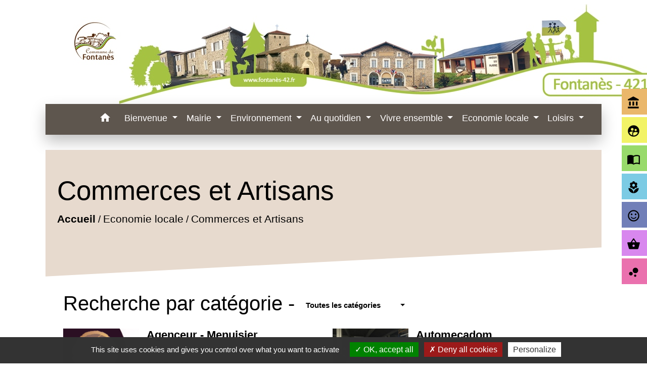

--- FILE ---
content_type: text/html; charset=UTF-8
request_url: https://fontanes-42.fr/fr/bu/955281/commerces-et-artisans-1
body_size: 16973
content:
<!DOCTYPE html>
<html lang="fr">
<head>
    <title>
            Commerces et Artisans - Commune de Fontanès
    </title>

    <script src="/lib/tarteaucitron/tarteaucitron.js"></script>
    <script>
        var tarteaucitronExpireInDay = true, tarteaucitronForceExpire = 183;

        tarteaucitron.init({
            "privacyUrl": "", /* Privacy policy url */

            "hashtag": "#tarteaucitron", /* Open the panel with this hashtag */
            "cookieName": "tarteaucitron", /* Cookie name */

            "orientation": "bottom", /* Banner position (top - bottom) */

            "showAlertSmall": false, /* Show the small banner on bottom right */
            "cookieslist": true, /* Show the cookie list */

            "showIcon": false, /* Show cookie icon to manage cookies */
            // "iconSrc": "", /* Optionnal: URL or base64 encoded image */
            "iconPosition": "BottomRight", /* Position of the icon between BottomRight, BottomLeft, TopRight and TopLeft */

            "adblocker": false, /* Show a Warning if an adblocker is detected */

            "DenyAllCta": true, /* Show the deny all button */
            "AcceptAllCta": true, /* Show the accept all button when highPrivacy on */
            "highPrivacy": true, /* HIGHLY RECOMMANDED Disable auto consent */

            "handleBrowserDNTRequest": false, /* If Do Not Track == 1, disallow all */

            "removeCredit": false, /* Remove credit link */
            "moreInfoLink": true, /* Show more info link */
            "useExternalCss": false, /* If false, the tarteaucitron.css file will be loaded */

            //"cookieDomain": ".my-multisite-domaine.fr", /* Shared cookie for subdomain website */

            "readmoreLink": "", /* Change the default readmore link pointing to tarteaucitron.io */

            "mandatory": true, /* Show a message about mandatory cookies */

            "listCookieByService": false, /* Show a message about list cookie by service */
            "tarteaucitronForceLanguage": 'fr',

        });
    </script>

        <meta name="Description" content="">
<meta name="Keywords" content="">
<meta name="viewport" content="width=device-width, initial-scale=1, shrink-to-fit=no">
<meta charset="UTF-8">
        
    







                                        <link rel="apple-touch-icon" href="//static.neopse.com/assets/img/favicon/rdc_logo.ico?v=v1">
                <link rel="icon" href="//static.neopse.com/assets/img/favicon/rdc_logo.ico?v=v1">
                        <link href="https://fonts.googleapis.com/css?family=Abril+Fatface:400,700|Material+Icons" rel="stylesheet">

            <link href='/dist/owlcarousel/css/owl.carousel.min.css' rel='stylesheet' type='text/css'>
            <link href='/dist/owlcarousel/css/owl.theme.default.min.css' rel='stylesheet' type='text/css'>
            <link href='/dist/slick/slick.css' rel='stylesheet' type='text/css'>
            <link href='/dist/slick/slick-theme.css' rel='stylesheet' type='text/css'>
            <link href='/dist/scrollbar/jquery.scrollbar.css' rel='stylesheet' type='text/css'>
            <link href='/dist/fullcalendar/fullcalendar.min.css' rel='stylesheet' type='text/css'>
            <link rel="stylesheet"
                  href="https://cdnjs.cloudflare.com/ajax/libs/bootstrap-select/1.13.2/css/bootstrap-select.min.css">
            <link rel="stylesheet"
                  href="https://cdnjs.cloudflare.com/ajax/libs/bootstrap-multiselect/0.9.13/css/bootstrap-multiselect.css"/>
            <link href="/tpl/6/css/style.css" rel="stylesheet" type='text/css'>

            <link href="/lib/splide-4.0.1/css/splide.min.css" rel="stylesheet" type="text/css"/>
            <link href="/lib/splide-4.0.1/css/splide-custom.css" rel="stylesheet" type="text/css"/>

                            <style class="notranslate" title="customCss" type="text/css"
                       rel="stylesheet">body, .title, .lead, .heading { font-family: Arial, Helvetica, sans-serif !important; }.footer.bg { background-color:  #A29486; }nav.navbar.bg { background-color:  #5E564E; }body, .c_text, .container, .carousel-caption .title, .dropdown-item.c_text, .newsletter .requirements { color: #000000; }
        .slick-prev:before, .slick-next:before { color: #000000; }
        .intern-page .en-tete{ border-left-color: #000000;}
        .bootstrap-select .dropdown-menu li a{
            color: #000000;
        }
        .bootstrap-select .dropdown-toggle::after{
            color: #000000;
        }
        .fc-button{
            color: #000000 !important;
        }nav.navbar .c_btn, .top-navbar .c_btn { color: #FFFFFF; }nav.navbar .dropdown-menu { background-color: #B0A8A0; }nav.navbar .c_text { color: #FEFCFC; }
        nav.navbar .c_text.navbar-toggler{ border-color: #FEFCFC !important; }nav.navbar .h_text:hover { color: #000000; }.breadcrumb.bg { background-color: #E7DACE; }nav.navbar .nav-link.h_text:hover:before { background-color:  #A29486; }#w_fvhaam0qk .bg { background-color: #FFFFFF !important; }#w_fvhaam0qk .bg { background-image: url(undefined); background-position: center; background-repeat: repeat; }#w_r35cudwei .bg { background-color: #E9BB0A !important; }nav.navbar .bg_btn, nav.navbar .bg_btn:hover { background-color: #C1A184 !important; }
        .searchbar input, .searchbar .btn { border-color: #C1A184!important }nav.navbar .dropdown-menu .h_text:hover { background-color: #E7DACE; }#w_r35cudwei .c_btn { color: #FFFFFF; } #w_r35cudwei .c_btn:before { background-color: #FFFFFF; }#w_r35cudwei .c_text, #w_r35cudwei .requirements { color: #000000; }#w_fvhaam0qk .c_title { color: #000000; }
        #w_fvhaam0qk .c_title:before { background-color: #000000 !important; }#w_r35cudwei .c_title { color: #000000; } #w_r35cudwei .c_title:before { background-color: #000000 !important; }#w_headline .bg_btn:before { background-color:  #B0A8A0 !important; }#w_d8i8kwtz8 .bg_btn:before { background-color: #E7DACE !important; }#w_fvhaam0qk .bg_btn:before { background-color: #F1E4D9 !important; }#w_l98qa61f4 .bg_btn:before { background-color: #A29486 !important; }#w_q6tldb0m5 .bg_btn:before { background-color: #E7DACE !important; }#w_r35cudwei .bg_btn:before { background-color: #000000 !important; }#w_xxfb4hb9k .bg_btn:before { background-color: #B0A8A0 !important; }#w_fvhaam0qk .bg_text { background-color: #B0A8A0; }
        #w_fvhaam0qk .c_text .icon i{ color: #B0A8A0; }</style>
                    
    
    <script src="/js/vendor/jquery-3.2.1.min.js"></script>
    <script>tarteaucitron.user.matomoHost = '//matomo.neopse.com/';</script>

    <!-- Matomo -->
                                                                <!-- End Matomo Code -->
</head>
<body style="position: relative; min-height: 100%; top: 0px;">

<header role="banner">
    <div class="header-wrapper">
    <div class="top-navbar bg">
    	<div class="ov"></div>

            <a href="/fr/" class="navbar-brand bloc_logo c_text">                <div class="img">
                    <picture class="logo img-fluid">
                        <source media="(max-width: 991.98px)" srcset="https://static.neopse.com/medias/p/1668/site/fe/94/67/fe9467b1d013d3346de56c0bf1cdb6794d19d503.jpg">
                        <img role="img" src="https://static.neopse.com/medias/p/1668/site/fe/94/67/fe9467b1d013d3346de56c0bf1cdb6794d19d503.jpg" alt="Logo Commune de Fontanès" loading="eager">
                    </picture>
                </div>
                            </a>



        </div>
    </div>

    <div class="navbar-container">
        <nav role="navigation" class="navbar navbar-expand-lg bg">
            <div class="ov"></div>
            <div class="container">

                <a class="navbar-brand c_text bloc_logo" href="/fr/">
                                        <div class="img">
                        <img role="img" src="https://static.neopse.com/medias/p/1668/site/4e/16/f9/4e16f94c5ac7dffedc8425fc4561392bdf643bfb.png" alt="Commune de Fontanès"
                             class="logo">
                    </div>
                                    </a>
                <button class="navbar-toggler c_text h_text" type="button" data-toggle="collapse"
                        data-target="#navbarNavDropdown"
                        aria-controls="navbarNavDropdown" aria-expanded="false" aria-label="Toggle navigation">
                    <span class="navbar-toggler-icon">
                        <i class="material-icons notranslate">menu</i>
                    </span>
                </button>
                <div class="collapse navbar-collapse" id="navbarNavDropdown">
                    <ul class="navbar-nav mx-auto">
                        <li class="nav-item dropdown">
                            <a class="nav-link c_text h_text px-3" href="/" role="button">
                                <i class="material-icons">home</i>
                            </a>
                        </li>
                                                                                    <li class="nav-item dropdown">
                                    <a class="nav-link c_text h_text dropdown-toggle" href="#" id="menuDropdown0" role="button"
                                    data-toggle="dropdown" aria-haspopup="true" aria-expanded="false">
                                        Bienvenue
                                    </a>
                                    <div class="dropdown-menu bg_text" aria-labelledby="menuDropdown0">
                                        
                                        <div class="container mega-dropdown-menu">
                                            <div class="divider">
                                                                                                                                                
                                                                                                    <a class="dropdown-item c_text h_text bg_h_text" role="menuitem"
                                                    href="/fr/rb/1064624/fontanes-dhier-a-aujourdhui">
                                                        Fontanès d&#039;hier à aujourd&#039;hui
                                                    </a>
                                                
                                                
                                                
                                                                                                                                                                                                
                                                
                                                                                                    <a class="dropdown-item c_text h_text bg_h_text" role="menuitem"
                                                    href="/fr/ap/955554/plan-acces-391">
                                                        Plan/Accès
                                                    </a>
                                                
                                                
                                                                                                                                                                                                
                                                                                                    <a class="dropdown-item c_text h_text bg_h_text" role="menuitem"
                                                    href="/fr/rb/1146680/logements-a-louer-1">
                                                        Logements à louer
                                                    </a>
                                                
                                                
                                                
                                                                                                                                                                                                
                                                
                                                                                                    <a class="dropdown-item c_text h_text bg_h_text" role="menuitem"
                                                    href="/fr/tr/955320/hebergements-touristiques-4">
                                                        Hébergements touristiques
                                                    </a>
                                                
                                                
                                                                                                                                            </div>
                                        </div>
                                    </div>
                                </li>
                                                                                                                <li class="nav-item dropdown">
                                    <a class="nav-link c_text h_text dropdown-toggle" href="#" id="menuDropdown1" role="button"
                                    data-toggle="dropdown" aria-haspopup="true" aria-expanded="false">
                                        Mairie
                                    </a>
                                    <div class="dropdown-menu bg_text" aria-labelledby="menuDropdown1">
                                        
                                        <div class="container mega-dropdown-menu">
                                            <div class="divider">
                                                                                                                                                
                                                
                                                                                                    <a class="dropdown-item c_text h_text bg_h_text" role="menuitem"
                                                    href="/fr/tb/955671/conseil-municipal-95">
                                                        Conseil Municipal
                                                    </a>
                                                
                                                
                                                                                                                                                                                                
                                                                                                    <a class="dropdown-item c_text h_text bg_h_text" role="menuitem"
                                                    href="/fr/rb/1146719/conseil-municipal-des-enfants-16">
                                                        Conseil Municipal des Enfants
                                                    </a>
                                                
                                                
                                                
                                                                                                                                                                                                
                                                
                                                                                                    <a class="dropdown-item c_text h_text bg_h_text" role="menuitem"
                                                    href="/fr/pb/955593/publications-286">
                                                        Publications
                                                    </a>
                                                
                                                
                                                                                                                                                                                                
                                                
                                                                                                    <a class="dropdown-item c_text h_text bg_h_text" role="menuitem"
                                                    href="/fr/pm/955086/marches-publics-389">
                                                        Marchés publics
                                                    </a>
                                                
                                                
                                                                                                                                                                                                
                                                                                                    <a class="dropdown-item c_text h_text bg_h_text" role="menuitem"
                                                    href="/fr/rb/783486/travaux-et-urbanisme-2">
                                                        Travaux et urbanisme
                                                    </a>
                                                
                                                
                                                
                                                                                                                                                                                                
                                                                                                    <a class="dropdown-item c_text h_text bg_h_text" role="menuitem"
                                                    href="/fr/rb/1147226/ceas">
                                                        CEAS
                                                    </a>
                                                
                                                
                                                
                                                                                                                                                                                                
                                                                                                    <a class="dropdown-item c_text h_text bg_h_text" role="menuitem"
                                                    href="/fr/rb/782264/saint-etienne-metropole">
                                                        Saint-Etienne Métropole
                                                    </a>
                                                
                                                
                                                
                                                                                                                                                                                                
                                                
                                                                                                    <a class="dropdown-item c_text h_text bg_h_text" role="menuitem"
                                                    href="/fr/pg/954969/guide-des-demarches-363">
                                                        Guide des démarches
                                                    </a>
                                                
                                                
                                                                                                                                                                                                
                                                
                                                                                                    <a class="dropdown-item c_text h_text bg_h_text" role="menuitem"
                                                    href="/fr/ct/954150/contacts-et-horaires-9">
                                                        Contacts et horaires
                                                    </a>
                                                
                                                
                                                                                                                                            </div>
                                        </div>
                                    </div>
                                </li>
                                                                                                                <li class="nav-item dropdown">
                                    <a class="nav-link c_text h_text dropdown-toggle" href="#" id="menuDropdown2" role="button"
                                    data-toggle="dropdown" aria-haspopup="true" aria-expanded="false">
                                        Environnement
                                    </a>
                                    <div class="dropdown-menu bg_text" aria-labelledby="menuDropdown2">
                                        
                                        <div class="container mega-dropdown-menu">
                                            <div class="divider">
                                                                                                                                                
                                                                                                    <a class="dropdown-item c_text h_text bg_h_text" role="menuitem"
                                                    href="/fr/rb/1146927/dechets-51">
                                                        Déchets
                                                    </a>
                                                
                                                
                                                
                                                                                                                                                                                                
                                                                                                    <a class="dropdown-item c_text h_text bg_h_text" role="menuitem"
                                                    href="/fr/rb/1146953/refuge-lpo">
                                                        Refuge LPO
                                                    </a>
                                                
                                                
                                                
                                                                                                                                                                                                
                                                                                                    <a class="dropdown-item c_text h_text bg_h_text" role="menuitem"
                                                    href="/fr/rb/1146966/eau-assainissement-11">
                                                        Eau / assainissement
                                                    </a>
                                                
                                                
                                                
                                                                                                                                                                                                
                                                                                                    <a class="dropdown-item c_text h_text bg_h_text" role="menuitem"
                                                    href="/fr/rb/1564942/zone-a-faibles-emissions-zfe">
                                                        Zone à Faibles Emissions (ZFE)
                                                    </a>
                                                
                                                
                                                
                                                                                                                                                                                                
                                                                                                    <a class="dropdown-item c_text h_text bg_h_text" role="menuitem"
                                                    href="/fr/rb/1564981/calendrier-environnement-de-lars">
                                                        Calendrier environnement de l&#039;ARS
                                                    </a>
                                                
                                                
                                                
                                                                                                                                                                                                
                                                                                                    <a class="dropdown-item c_text h_text bg_h_text" role="menuitem"
                                                    href="/fr/rb/1668240/atlas-de-la-biodiversite">
                                                        Atlas de la biodiversité
                                                    </a>
                                                
                                                
                                                
                                                                                                                                                                                                
                                                                                                    <a class="dropdown-item c_text h_text bg_h_text" role="menuitem"
                                                    href="/fr/rb/1705849/lutte-contre-lambroisie-1">
                                                        Lutte contre l&#039;ambroisie
                                                    </a>
                                                
                                                
                                                
                                                                                                                                                                                                
                                                                                                    <a class="dropdown-item c_text h_text bg_h_text" role="menuitem"
                                                    href="/fr/rb/1934246/lutter-contre-le-moustique-tigre-1">
                                                        Lutter contre le moustique tigre
                                                    </a>
                                                
                                                
                                                
                                                                                                                                                                                                
                                                                                                    <a class="dropdown-item c_text h_text bg_h_text" role="menuitem"
                                                    href="/fr/rb/1935039/les-haies-un-levier-de-la-transition-ecologique">
                                                        Les haies : un levier de la transition écologique
                                                    </a>
                                                
                                                
                                                
                                                                                                                                                                                                
                                                                                                    <a class="dropdown-item c_text h_text bg_h_text" role="menuitem"
                                                    href="/fr/rb/2097591/le-frelon-asiatique-10">
                                                        Le frelon asiatique
                                                    </a>
                                                
                                                
                                                
                                                                                                                                            </div>
                                        </div>
                                    </div>
                                </li>
                                                                                                                <li class="nav-item dropdown">
                                    <a class="nav-link c_text h_text dropdown-toggle" href="#" id="menuDropdown3" role="button"
                                    data-toggle="dropdown" aria-haspopup="true" aria-expanded="false">
                                        Au quotidien
                                    </a>
                                    <div class="dropdown-menu bg_text" aria-labelledby="menuDropdown3">
                                        
                                        <div class="container mega-dropdown-menu">
                                            <div class="divider">
                                                                                                                                                
                                                                                                    <a class="dropdown-item c_text h_text bg_h_text" role="menuitem"
                                                    href="/fr/rb/783733/petite-enfance-102">
                                                        Petite enfance
                                                    </a>
                                                
                                                
                                                
                                                                                                                                                                                                
                                                                                                    <a class="dropdown-item c_text h_text bg_h_text" role="menuitem"
                                                    href="/fr/rb/783785/ecole-et-periscolaire-6">
                                                        Ecole et périscolaire
                                                    </a>
                                                
                                                
                                                
                                                                                                                                                                                                
                                                                                                    <a class="dropdown-item c_text h_text bg_h_text" role="menuitem"
                                                    href="/fr/rb/2335504/centre-de-loisirs-30">
                                                        Centre de loisirs
                                                    </a>
                                                
                                                
                                                
                                                                                                                                                                                                
                                                                                                    <a class="dropdown-item c_text h_text bg_h_text" role="menuitem"
                                                    href="/fr/rb/1064299/jeunesse-32">
                                                        Jeunesse
                                                    </a>
                                                
                                                
                                                
                                                                                                                                                                                                
                                                                                                    <a class="dropdown-item c_text h_text bg_h_text" role="menuitem"
                                                    href="/fr/rb/783668/transports-90">
                                                        Transports
                                                    </a>
                                                
                                                
                                                
                                                                                                                                                                                                
                                                
                                                                                                    <a class="dropdown-item c_text h_text bg_h_text" role="menuitem"
                                                    href="/fr/he/955203/sante-10">
                                                        Santé
                                                    </a>
                                                
                                                
                                                                                                                                            </div>
                                        </div>
                                    </div>
                                </li>
                                                                                                                <li class="nav-item dropdown">
                                    <a class="nav-link c_text h_text dropdown-toggle" href="#" id="menuDropdown4" role="button"
                                    data-toggle="dropdown" aria-haspopup="true" aria-expanded="false">
                                        Vivre ensemble
                                    </a>
                                    <div class="dropdown-menu bg_text" aria-labelledby="menuDropdown4">
                                        
                                        <div class="container mega-dropdown-menu">
                                            <div class="divider">
                                                                                                                                                
                                                
                                                                                                    <a class="dropdown-item c_text h_text bg_h_text" role="menuitem"
                                                    href="/fr/as/955242/vie-associative-4">
                                                        Vie associative
                                                    </a>
                                                
                                                
                                                                                                                                                                                                
                                                                                                    <a class="dropdown-item c_text h_text bg_h_text" role="menuitem"
                                                    href="/fr/rb/1064312/services-18">
                                                        Services
                                                    </a>
                                                
                                                
                                                
                                                                                                                                                                                                
                                                                                                    <a class="dropdown-item c_text h_text bg_h_text" role="menuitem"
                                                    href="/fr/rb/1064364/civisme-10">
                                                        Civisme
                                                    </a>
                                                
                                                
                                                
                                                                                                                                                                                                
                                                
                                                                                                    <a class="dropdown-item c_text h_text bg_h_text" role="menuitem"
                                                    href="/fr/rr/955632/salles-a-louer-264">
                                                        Salles à louer
                                                    </a>
                                                
                                                
                                                                                                                                            </div>
                                        </div>
                                    </div>
                                </li>
                                                                                                                <li class="nav-item dropdown">
                                    <a class="nav-link c_text h_text dropdown-toggle" href="#" id="menuDropdown5" role="button"
                                    data-toggle="dropdown" aria-haspopup="true" aria-expanded="false">
                                        Economie locale
                                    </a>
                                    <div class="dropdown-menu bg_text" aria-labelledby="menuDropdown5">
                                        
                                        <div class="container mega-dropdown-menu">
                                            <div class="divider">
                                                                                                                                                
                                                
                                                                                                    <a class="dropdown-item c_text h_text bg_h_text" role="menuitem"
                                                    href="/fr/bu/955281/commerces-et-artisans-1">
                                                        Commerces et Artisans
                                                    </a>
                                                
                                                
                                                                                                                                            </div>
                                        </div>
                                    </div>
                                </li>
                                                                                                                <li class="nav-item dropdown">
                                    <a class="nav-link c_text h_text dropdown-toggle" href="#" id="menuDropdown6" role="button"
                                    data-toggle="dropdown" aria-haspopup="true" aria-expanded="false">
                                        Loisirs
                                    </a>
                                    <div class="dropdown-menu bg_text" aria-labelledby="menuDropdown6">
                                        
                                        <div class="container mega-dropdown-menu">
                                            <div class="divider">
                                                                                                                                                
                                                                                                    <a class="dropdown-item c_text h_text bg_h_text" role="menuitem"
                                                    href="/fr/rb/798046/sentiers-balises">
                                                        Sentiers balisés
                                                    </a>
                                                
                                                
                                                
                                                                                                                                                                                                
                                                                                                    <a class="dropdown-item c_text h_text bg_h_text" role="menuitem"
                                                    href="/fr/rb/1064442/bibliotheque-114">
                                                        Bibliothèque
                                                    </a>
                                                
                                                
                                                
                                                                                                                                                                                                
                                                                                                    <a class="dropdown-item c_text h_text bg_h_text" role="menuitem"
                                                    href="/fr/rb/783707/cine-monts-du-lyonnais">
                                                        Ciné  Monts du Lyonnais
                                                    </a>
                                                
                                                
                                                
                                                                                                                                                                                                
                                                                                                    <a class="dropdown-item c_text h_text bg_h_text" role="menuitem"
                                                    href="/fr/rb/783720/piscine-du-val-donzon">
                                                        Piscine du val d&#039;Onzon
                                                    </a>
                                                
                                                
                                                
                                                                                                                                            </div>
                                        </div>
                                    </div>
                                </li>
                                                                                                        
                        
                        
                    </ul>
                </div>
            </div>
        </nav>
    </div>

</header>

<main role="main">
        <div class="main intern-page">

        <header class="breadcrumb bg">
    <div class="breadcrumb-container">
        <div class="ov"></div>
        <div class="container">
            <h1 class="title dark c_title">Commerces et Artisans</h1>

                            <nav class="ariane c_text">
    <span><a href="/fr/" class="font-weight-bold">Accueil</a></span>
            / <a href="/fr/">Economie locale</a>
            / <a href="/fr/bu/955281/commerces-et-artisans-1">Commerces et Artisans</a>
    </nav>
                    </div>
    </div>
</header>
        <!-- Contenu -->
        <section class="wrapper bg_wrapper c_wrapper">
            <div class="ov bgw"></div>

            <div class="main-content">
                <div class="row">
                    <div class="col col-lg contenu">
                                                <div class="search-category-one mb-3">
                            <div>
                                <form action="">
                                    <h2 class="h4 title">Recherche par catégorie -</h2>
                                    <select id="selectCategories" name="cat" class="borderless bg_bloc text_bloc c_text selectpicker">
                                        <option value="0" class="c_text">Toutes les catégories</option>
                                                                                    <option class="c_text" value="25" >Alimentation / Commerces de bouche</option>
                                                                                    <option class="c_text" value="27" >Architecture / Aménagement d’intérieur</option>
                                                                                    <option class="c_text" value="28" >Artisanat / Métiers d’art / Antiquités</option>
                                                                                    <option class="c_text" value="31" >Beauté / Bien-être</option>
                                                                                    <option class="c_text" value="30" >Bâtiments / Travaux publics</option>
                                                                                    <option class="c_text" value="36" >Défense / Sécurité / Secours</option>
                                                                                    <option class="c_text" value="46" >Environnement / Entretien / Développement durable</option>
                                                                                    <option class="c_text" value="51" >Mécanique / Maintenance</option>
                                                                                    <option class="c_text" value="55" >Sport / Loisirs / Animation</option>
                                                                            </select>
                                </form>
                            </div>
                        </div>

                        <div class="d-flex flex-wrap justify-content-between">

                            
                                <div class="card card-list size-1-1 eLink pro_28 proList">
                                    <div class="card-button">
                                        <a href="/fr/bu/955281/392459/agenceur-menuisier" class="card-button">
                                            <img role="img" class="card-img-top img-fluid"
                                                 src="https://static.neopse.com/medias/p/1668/site/2e/50/f1/2e50f1fd8525bacba800f71c765074657c10974c.jpg?v=v1"
                                                 alt="IMG copie.jpg">
                                        </a>
                                    </div>
                                    <div class="card-body">
                                        <h2 class="card-title mb-0 h5"><a href="/fr/bu/955281/392459/agenceur-menuisier">Agenceur - Menuisier</a></h2>
                                        <p>Artisanat / Métiers d’art / Antiquités</p>
                                        <div>
                                            <div class="card-text address d-flex">
                                                <i class="material-icons notranslate small mt-1 mr-2">location_on</i>
                                                <p class="mb-1">Le Gonachon                                                <br>42140 Fontanès</p>
                                            </div>
                                        </div>
                                        <div class="mb-2">
                                            <i class="material-icons notranslate small align-middle">phone</i>
                                            <p class="card-text d-inline-block">
                                                 <a href="tel:+33618180585">+33 6 18 18 05 85</a>                                             </p>
                                        </div>
                                        <div>
                                            <p class="card-text d-inline-block">Agenceur - Menuisier</p>
                                        </div>
                                    </div>
                                </div>

                            
                                <div class="card card-list size-1-1 eLink pro_51 proList">
                                    <div class="card-button">
                                        <a href="/fr/bu/955281/161098/automecadom" class="card-button">
                                            <img role="img" class="card-img-top img-fluid"
                                                 src="https://static.neopse.com/medias/p/1668/site/04/a0/79/04a079fcd1ecfa82bb16785c4992486fac280eff.JPG?v=v1"
                                                 alt="Automecadom">
                                        </a>
                                    </div>
                                    <div class="card-body">
                                        <h2 class="card-title mb-0 h5"><a href="/fr/bu/955281/161098/automecadom">Automecadom</a></h2>
                                        <p>Mécanique / Maintenance</p>
                                        <div>
                                            <div class="card-text address d-flex">
                                                <i class="material-icons notranslate small mt-1 mr-2">location_on</i>
                                                <p class="mb-1">235, rue Fontanesium                                                <br>42140 Fontanès</p>
                                            </div>
                                        </div>
                                        <div class="mb-2">
                                            <i class="material-icons notranslate small align-middle">phone</i>
                                            <p class="card-text d-inline-block">
                                                 <a href="tel:+33477023174">+33 4 77 02 31 74</a>                                             </p>
                                        </div>
                                        <div>
                                            <p class="card-text d-inline-block">Mécanique, maintenance, entretien, réparations
Vente de véhicules</p>
                                        </div>
                                    </div>
                                </div>

                            
                                <div class="card card-list size-1-1 eLink pro_25 proList">
                                    <div class="card-button">
                                        <a href="/fr/bu/955281/161124/boulangerie-patisserie-epicerie-pizzeria-salon-de-the-le-coin-des-douceurs" class="card-button">
                                            <img role="img" class="card-img-top img-fluid"
                                                 src="https://static.neopse.com/medias/p/1668/site/96/52/8e/96528e8eca3f4d3ef23cf3ae4d1918f4b00373c5.JPG?v=v1"
                                                 alt="Le coin des douceurs-005-nano.JPG">
                                        </a>
                                    </div>
                                    <div class="card-body">
                                        <h2 class="card-title mb-0 h5"><a href="/fr/bu/955281/161124/boulangerie-patisserie-epicerie-pizzeria-salon-de-the-le-coin-des-douceurs">Boulangerie - Pâtisserie - Epicerie - Pizzeria - Salon de thé  &quot; Le coin des douceurs&quot;</a></h2>
                                        <p>Alimentation / Commerces de bouche</p>
                                        <div>
                                            <div class="card-text address d-flex">
                                                <i class="material-icons notranslate small mt-1 mr-2">location_on</i>
                                                <p class="mb-1">4 rue de l&#039;Ecole                                                <br>42140 Fontanès</p>
                                            </div>
                                        </div>
                                        <div class="mb-2">
                                            <i class="material-icons notranslate small align-middle">phone</i>
                                            <p class="card-text d-inline-block">
                                                 <a href="tel:+33477206603">+33 4 77 20 66 03</a>                                             </p>
                                        </div>
                                        <div>
                                            <p class="card-text d-inline-block">Boulangerie, pâtisserie, épicerie, produits locaux, pizzeria, salon de thé, journal et gaz</p>
                                        </div>
                                    </div>
                                </div>

                            
                                <div class="card card-list size-1-1 eLink pro_55 proList">
                                    <div class="card-button">
                                        <a href="/fr/bu/955281/242582/earl-les-cibaudes" class="card-button">
                                            <img role="img" class="card-img-top img-fluid"
                                                 src="https://static.neopse.com/medias/p/1668/site/c8/f2/00/c8f200f604f041647af4ff75d1a422de7248257a.jpg?v=v1"
                                                 alt="poney-club.jpg">
                                        </a>
                                    </div>
                                    <div class="card-body">
                                        <h2 class="card-title mb-0 h5"><a href="/fr/bu/955281/242582/earl-les-cibaudes">EARL les Cibaudes</a></h2>
                                        <p>Sport / Loisirs / Animation</p>
                                        <div>
                                            <div class="card-text address d-flex">
                                                <i class="material-icons notranslate small mt-1 mr-2">location_on</i>
                                                <p class="mb-1">Le Gréloup                                                <br>42140 Fontanès</p>
                                            </div>
                                        </div>
                                        <div class="mb-2">
                                            <i class="material-icons notranslate small align-middle">phone</i>
                                            <p class="card-text d-inline-block">
                                                 <a href="tel:+33603621407">+33 6 03 62 14 07</a>                                             </p>
                                        </div>
                                        <div>
                                            <p class="card-text d-inline-block">Poney-club</p>
                                        </div>
                                    </div>
                                </div>

                            
                                <div class="card card-list size-1-1 eLink pro_30 proList">
                                    <div class="card-button">
                                        <a href="/fr/bu/955281/515647/g-t-creation" class="card-button">
                                            <img role="img" class="card-img-top img-fluid"
                                                 src="https://static.neopse.com/medias/p/1668/site/bc/2c/74/bc2c74c41f76fc2896267feaaeb4e2e2c1601ad5.jpg?v=v1"
                                                 alt="carte de visite GT CREATION _1_-1.jpg">
                                        </a>
                                    </div>
                                    <div class="card-body">
                                        <h2 class="card-title mb-0 h5"><a href="/fr/bu/955281/515647/g-t-creation">G.T.Création</a></h2>
                                        <p>Bâtiments / Travaux publics</p>
                                        <div>
                                            <div class="card-text address d-flex">
                                                <i class="material-icons notranslate small mt-1 mr-2">location_on</i>
                                                <p class="mb-1">1 place du levant                                                <br>42140 Fontanès</p>
                                            </div>
                                        </div>
                                        <div class="mb-2">
                                            <i class="material-icons notranslate small align-middle">phone</i>
                                            <p class="card-text d-inline-block">
                                                 <a href="tel:+33787059840">+33 7 87 05 98 40</a>                                             </p>
                                        </div>
                                        <div>
                                            <p class="card-text d-inline-block">Aménagements paysagers</p>
                                        </div>
                                    </div>
                                </div>

                            
                                <div class="card card-list size-1-1 eLink pro_46 proList">
                                    <div class="card-button">
                                        <a href="/fr/bu/955281/453845/grataloup-paysage" class="card-button">
                                            <img role="img" class="card-img-top img-fluid"
                                                 src="https://static.neopse.com/medias/p/1668/site/e6/e6/fb/e6e6fbfdc74ba8d1035f2af1b329aacbcbb3b9a5.jpg?v=v1"
                                                 alt="Grataloup paysage 3-nano.jpg">
                                        </a>
                                    </div>
                                    <div class="card-body">
                                        <h2 class="card-title mb-0 h5"><a href="/fr/bu/955281/453845/grataloup-paysage">Grataloup paysage</a></h2>
                                        <p>Environnement / Entretien / Développement durable</p>
                                        <div>
                                            <div class="card-text address d-flex">
                                                <i class="material-icons notranslate small mt-1 mr-2">location_on</i>
                                                <p class="mb-1">1 rue de la Sibérie                                                <br>42140 Fontanès</p>
                                            </div>
                                        </div>
                                        <div class="mb-2">
                                            <i class="material-icons notranslate small align-middle">phone</i>
                                            <p class="card-text d-inline-block">
                                                 <a href="tel:+33662022119">+33 6 62 02 21 19</a>                                             </p>
                                        </div>
                                        <div>
                                            <p class="card-text d-inline-block">Paysagiste</p>
                                        </div>
                                    </div>
                                </div>

                            
                                <div class="card card-list size-1-1 eLink pro_31 proList">
                                    <div class="card-button">
                                        <a href="/fr/bu/955281/161163/instant-nature" class="card-button">
                                            <img role="img" class="card-img-top img-fluid"
                                                 src="https://static.neopse.com/medias/p/1668/site/5e/b0/74/5eb0744df5891b06a1d36946b4e51d63cbf92fe1.JPG?v=v1"
                                                 alt="Salon de coiffure-002-nano.JPG">
                                        </a>
                                    </div>
                                    <div class="card-body">
                                        <h2 class="card-title mb-0 h5"><a href="/fr/bu/955281/161163/instant-nature">Instant Nature</a></h2>
                                        <p>Beauté / Bien-être</p>
                                        <div>
                                            <div class="card-text address d-flex">
                                                <i class="material-icons notranslate small mt-1 mr-2">location_on</i>
                                                <p class="mb-1">11 rue de la Sibérie                                                <br>42140 Fontanès</p>
                                            </div>
                                        </div>
                                        <div class="mb-2">
                                            <i class="material-icons notranslate small align-middle">phone</i>
                                            <p class="card-text d-inline-block">
                                                 <a href="tel:+33477204122">+33 4 77 20 41 22</a>                                             </p>
                                        </div>
                                        <div>
                                            <p class="card-text d-inline-block">Coiffure et boutique</p>
                                        </div>
                                    </div>
                                </div>

                            
                                <div class="card card-list size-1-1 eLink pro_27 proList">
                                    <div class="card-button">
                                        <a href="/fr/bu/955281/161176/lentrelacs-architectes" class="card-button">
                                            <img role="img" class="card-img-top img-fluid"
                                                 src="https://static.neopse.com/medias/p/1668/site/2f/3e/9d/2f3e9d4f870f82c1cb47ceaa1834c0b3bafb7e3e.jpg?v=v1"
                                                 alt="l_entrelacs.jpg">
                                        </a>
                                    </div>
                                    <div class="card-body">
                                        <h2 class="card-title mb-0 h5"><a href="/fr/bu/955281/161176/lentrelacs-architectes">L&#039;Entrelacs Architectes</a></h2>
                                        <p>Architecture / Aménagement d’intérieur</p>
                                        <div>
                                            <div class="card-text address d-flex">
                                                <i class="material-icons notranslate small mt-1 mr-2">location_on</i>
                                                <p class="mb-1">2 place de la Mairie                                                <br>42140 Fontanès</p>
                                            </div>
                                        </div>
                                        <div class="mb-2">
                                            <i class="material-icons notranslate small align-middle">phone</i>
                                            <p class="card-text d-inline-block">
                                                 <a href="tel:+33477345971">+33 4 77 34 59 71</a>                                             </p>
                                        </div>
                                        <div>
                                            <p class="card-text d-inline-block">cabinet d’architecte</p>
                                        </div>
                                    </div>
                                </div>

                            
                                <div class="card card-list size-1-1 eLink pro_25 proList">
                                    <div class="card-button">
                                        <a href="/fr/bu/955281/161241/le-gaec-des-quatre-vents-charcuterie-fermiere" class="card-button">
                                            <img role="img" class="card-img-top img-fluid"
                                                 src="https://static.neopse.com/medias/p/1668/site/44/4f/c1/444fc1f7cb29eee49884f4b4e734fc808b0f8ff2.png?v=v1"
                                                 alt="4 vents.png">
                                        </a>
                                    </div>
                                    <div class="card-body">
                                        <h2 class="card-title mb-0 h5"><a href="/fr/bu/955281/161241/le-gaec-des-quatre-vents-charcuterie-fermiere">Le GAEC des quatre vents : charcuterie fermière</a></h2>
                                        <p>Alimentation / Commerces de bouche</p>
                                        <div>
                                            <div class="card-text address d-flex">
                                                <i class="material-icons notranslate small mt-1 mr-2">location_on</i>
                                                <p class="mb-1">Prajalas                                                <br>42140 Fontanès</p>
                                            </div>
                                        </div>
                                        <div class="mb-2">
                                            <i class="material-icons notranslate small align-middle">phone</i>
                                            <p class="card-text d-inline-block">
                                                 <a href="tel:+33477207413">+33 4 77 20 74 13</a>                                             </p>
                                        </div>
                                        <div>
                                            <p class="card-text d-inline-block">Charcuterie fermière, vente de porc et de veau</p>
                                        </div>
                                    </div>
                                </div>

                            
                                <div class="card card-list size-1-1 eLink pro_30 proList">
                                    <div class="card-button">
                                        <a href="/fr/bu/955281/515673/msa-carrelage" class="card-button">
                                            <img role="img" class="card-img-top img-fluid"
                                                 src="https://static.neopse.com/medias/p/1668/site/06/cc/dc/06ccdc5cecb90638fa461f3edc2024496984c53d.jpg?v=v1"
                                                 alt="Carte MSA Carrelage copie.jpg">
                                        </a>
                                    </div>
                                    <div class="card-body">
                                        <h2 class="card-title mb-0 h5"><a href="/fr/bu/955281/515673/msa-carrelage">MSA Carrelage</a></h2>
                                        <p>Bâtiments / Travaux publics</p>
                                        <div>
                                            <div class="card-text address d-flex">
                                                <i class="material-icons notranslate small mt-1 mr-2">location_on</i>
                                                <p class="mb-1">5 place du levant                                                <br>42140 Fontanès</p>
                                            </div>
                                        </div>
                                        <div class="mb-2">
                                            <i class="material-icons notranslate small align-middle">phone</i>
                                            <p class="card-text d-inline-block">
                                                 <a href="tel:+33634798884">+33 6 34 79 88 84</a>                                             </p>
                                        </div>
                                        <div>
                                            <p class="card-text d-inline-block">Carreleur</p>
                                        </div>
                                    </div>
                                </div>

                            
                        </div>
                                                    <div class="pagination float-none justify-content-center mt-2">
                                                                                                    <a class="active item current"
                                       href="                                            /fr/bu/955281/commerces-et-artisans-1/1
                                            ">                                            <strong>1</strong></a>
                                                                    <a class=" item current"
                                       href="                                            /fr/bu/955281/commerces-et-artisans-1/2
                                            ">-2</a>
                                                                                            </div>
                                                                    </div>                                                                                                
                    
                </div>
            </div>
        </section>

    </div>

</main>

            <div id="previewModalImage" class="modal">

                <!-- The Close Button -->
                <span id="closePreviewImage" class="close">&times;</span>

                <!-- Navigation Buttons -->
                <a id="prevImage" class="modal-nav prev" href="javascript:void(0)">&#10094;</a>
                <a id="nextImage" class="modal-nav next" href="javascript:void(0)">&#10095;</a>

                <!-- Image Counter -->
                <div id="imageCounter" class="image-counter"></div>

                <!-- Modal Content (The Image) -->
                <div id="containerPreviewImage"><img role="img" class="modal-content" alt=""></div>

                <!-- Modal Caption (Image Text) -->
                <div id="captionPreviewImage"></div>
            </div>
        
                    <script>
                (function() {
                    // Get the modal elements
                    const modal = document.getElementById('previewModalImage');
                    const modalImg = modal.querySelector('img');
                    const captionText = document.getElementById('captionPreviewImage');
                    const closePreviewImage = document.getElementById('closePreviewImage');
                    const prevBtn = document.getElementById('prevImage');
                    const nextBtn = document.getElementById('nextImage');
                    const imageCounter = document.getElementById('imageCounter');
                    
                    let currentImages = [];
                    let currentIndex = 0;

                    // Helper function to check if element is visible
                    function isVisible(element) {
                        return element && element.offsetParent !== null;
                    }

                    // Helper function to toggle element visibility
                    function toggleElement(element, show) {
                        if (element) {
                            element.style.display = show ? 'block' : 'none';
                        }
                    }

                    // Function to update the modal with a specific image
                    function updateModal(index) {
                        if (currentImages.length === 0) return;
                        
                        currentIndex = index;
                        const img = currentImages[currentIndex];
                        modalImg.setAttribute('src', img.src);
                        modalImg.setAttribute('alt', img.alt || '');
                        captionText.innerHTML = img.alt || '';
                        
                        // Update counter
                        imageCounter.textContent = (currentIndex + 1) + ' / ' + currentImages.length;
                        
                        // Show/hide navigation buttons
                        const showNav = currentImages.length > 1;
                        toggleElement(prevBtn, showNav);
                        toggleElement(nextBtn, showNav);
                        toggleElement(imageCounter, showNav);
                    }

                    // Function to show next image
                    function showNext() {
                        if (currentImages.length === 0) return;
                        currentIndex = (currentIndex + 1) % currentImages.length;
                        updateModal(currentIndex);
                    }

                    // Function to show previous image
                    function showPrev() {
                        if (currentImages.length === 0) return;
                        currentIndex = (currentIndex - 1 + currentImages.length) % currentImages.length;
                        updateModal(currentIndex);
                    }

                    // Helper function to find closest ancestor with class
                    function closest(element, selector) {
                        if (!element) return null;
                        
                        // For class selector (e.g., '.splide__slide')
                        if (selector.startsWith('.')) {
                            const className = selector.slice(1);
                            let current = element;
                            while (current && current !== document) {
                                if (current.classList && current.classList.contains(className)) {
                                    return current;
                                }
                                current = current.parentElement;
                            }
                        }
                        return null;
                    }

                    // When clicking on an image
                    document.addEventListener('click', function(e) {
                        const target = e.target;
                        // Check if clicked element is an image with class .img or .main-img inside .splide
                        if (target.tagName === 'IMG' && 
                            (target.classList.contains('img') || target.classList.contains('main-img')) &&
                            closest(target, '.splide')) {
                            
                            // Find the clicked image's parent slide
                            const clickedSlide = closest(target, '.splide__slide');
                            if (!clickedSlide) return;
                            
                            // Find the list that contains this slide
                            const splideList = closest(clickedSlide, '.splide__list');
                            if (!splideList) return;
                            
                            // Get all slides from this specific list
                            const allSlides = splideList.querySelectorAll('.splide__slide');
                            
                            // Get all images from these slides only, deduplicating by src
                            // (Splide duplicates slides in loop mode, so we need to filter duplicates)
                            currentImages = [];
                            const seenSrcs = new Set();
                            const clickedSrc = target.src;
                            
                            allSlides.forEach(function(slide) {
                                const slideImg = slide.querySelector('.img, .main-img');
                                if (slideImg) {
                                    const imgSrc = slideImg.src;
                                    // Only add if we haven't seen this src before
                                    if (!seenSrcs.has(imgSrc)) {
                                        seenSrcs.add(imgSrc);
                                        currentImages.push(slideImg);
                                    }
                                }
                            });
                            
                            // Find the index of the clicked image by src (to handle duplicates)
                            currentIndex = currentImages.findIndex(function(img) {
                                return img.src === clickedSrc;
                            });
                            
                            if (currentIndex === -1) {
                                currentIndex = 0; // Fallback to first image
                            }
                            
                            // Update and show modal
                            updateModal(currentIndex);
                            modal.style.display = 'block';
                        }
                    });

                    // Navigation button handlers
                    if (nextBtn) {
                        nextBtn.addEventListener('click', function (e) {
                            e.preventDefault();
                            e.stopPropagation();
                            showNext();
                        });
                    }

                    if (prevBtn) {
                        prevBtn.addEventListener('click', function (e) {
                            e.preventDefault();
                            e.stopPropagation();
                            showPrev();
                        });
                    }

                    // Keyboard navigation
                    document.addEventListener('keydown', function (e) {
                        // Check if modal is visible by checking display style
                        const isModalVisible = modal.style.display !== 'none' && 
                                             (modal.style.display === 'block' || 
                                              window.getComputedStyle(modal).display !== 'none');
                        
                        if (isModalVisible) {
                            if (e.key === 'ArrowRight' || e.keyCode === 39) {
                                e.preventDefault();
                                showNext();
                            } else if (e.key === 'ArrowLeft' || e.keyCode === 37) {
                                e.preventDefault();
                                showPrev();
                            } else if (e.key === 'Escape' || e.keyCode === 27) {
                                e.preventDefault();
                                e.stopPropagation();
                                modal.style.display = 'none';
                            }
                        }
                    });

                    // When the user clicks on <span> (x), close the modal
                    if (closePreviewImage) {
                        closePreviewImage.addEventListener('click', function () {
                            modal.style.display = 'none';
                        });
                    }

                    // Close modal when clicking outside the image
                    modal.addEventListener('click', function (e) {
                        if (e.target === modal) {
                            modal.style.display = 'none';
                        }
                    });
                })();
            </script>
        

    

    <div id="w_oneclick">
        <div class="oneclick-fixed">
            <a href="/fr/ct/954150/contacts-et-horaires-9"  class="oneclick c_text">
            <div class="oneclick-title bg_text c_text"  style="background-color: #EAB76B!important;" >
                <p class="mb-0 h5">Contacts et horaires</p>
            </div>
            <div class="oneclick-icon bg_text c_text"  style="background-color: #EAB76B!important;" >
                            <i class="material-icons notranslate">account_balance</i>
                        </div>
        </a>
            <a href="https://portail.berger-levrault.fr/MairieFontanes42140/accueil"  target="_blank"  class="oneclick c_text">
            <div class="oneclick-title bg_text c_text"  style="background-color: #F2F366!important;" >
                <p class="mb-0 h5">Portail enfance</p>
            </div>
            <div class="oneclick-icon bg_text c_text"  style="background-color: #F2F366!important;" >
                            <i class="material-icons notranslate">supervised_user_circle</i>
                        </div>
        </a>
            <a href="/fr/rb/1064442/bibliotheque-114"  class="oneclick c_text">
            <div class="oneclick-title bg_text c_text"  style="background-color: #98DA6B!important;" >
                <p class="mb-0 h5">Bibliothèque</p>
            </div>
            <div class="oneclick-icon bg_text c_text"  style="background-color: #98DA6B!important;" >
                            <i class="material-icons notranslate">import_contacts</i>
                        </div>
        </a>
            <a href="/fr/rb/1146927/dechets-51"  class="oneclick c_text">
            <div class="oneclick-title bg_text c_text"  style="background-color: #7CCBE4!important;" >
                <p class="mb-0 h5">Déchets</p>
            </div>
            <div class="oneclick-icon bg_text c_text"  style="background-color: #7CCBE4!important;" >
                            <i class="material-icons notranslate">local_florist</i>
                        </div>
        </a>
            <a href="/fr/rb/1064312/services-18"  class="oneclick c_text">
            <div class="oneclick-title bg_text c_text"  style="background-color: #717FB8!important;" >
                <p class="mb-0 h5">Services</p>
            </div>
            <div class="oneclick-icon bg_text c_text"  style="background-color: #717FB8!important;" >
                            <i class="material-icons notranslate">sentiment_satisfied_alt</i>
                        </div>
        </a>
            <a href="/fr/bu/955281/commerces-et-artisans-1"  class="oneclick c_text">
            <div class="oneclick-title bg_text c_text"  style="background-color: #D887EE!important;" >
                <p class="mb-0 h5">Commerces</p>
            </div>
            <div class="oneclick-icon bg_text c_text"  style="background-color: #D887EE!important;" >
                            <i class="material-icons notranslate">shopping_basket</i>
                        </div>
        </a>
            <a href="/fr/rr/955632/salles-a-louer-264"  class="oneclick c_text">
            <div class="oneclick-title bg_text c_text"  style="background-color: #EA71AE!important;" >
                <p class="mb-0 h5">Salles à louer</p>
            </div>
            <div class="oneclick-icon bg_text c_text"  style="background-color: #EA71AE!important;" >
                            <i class="material-icons notranslate">bubble_chart</i>
                        </div>
        </a>
    </div>
    </div>


<!-- Footer -->
<footer role="contentinfo" class="footer bg footer1">
    <div class="ov"></div>
            <div class="container d-flex flex-wrap justify-content-between">
        <div class="footer-container">
            <h2 class="title light c_title d_title btn-line"><a
        class="c_title" href="/fr/ct/954150/contacts-et-horaires-9">Contacts et horaires</a></h2>
<div class="footer-box">
    <div class="contact c_text">
        <p class="font-weight-bold mb-0">Commune de Fontanès</p>
        <p class="mb-0">1 place de la Mairie</p>
        <p class="mb-0">42140 Fontanès - FRANCE</p>
         <p class="mb-0"><a class="c_text" href="tel:+33477208708">+33 4 77 20 87 08</a>
            </p>
                    <p class="mb-0"><a href="#" class="c_text footer-btn btn c_btn bg_btn mb-3 d-inline-block" data-toggle="modal" data-target="#contactFormContactFooter">Contact par formulaire</a>
            </p>
        
                    <div class="mt-4">
                <p style="margin:0;"><strong></strong></p>
                <p>&nbsp;
<p>&nbsp;</p></p>
            </div>
        
    </div>
</div>



            

            <div class="btn-espace-reserve">
    </div>



        </div>
        <div class="footer-container">
            <h2><a href="/fr/lk/954345/liens-704"
           class="title btn-line light d-inline-block c_title d_title">Liens</a></h2>
    
    <div class="footer-box">
        <p class="c_text">
                            <a href="https://www.payfip.gouv.fr/tpa/accueilportail.web" target="_blank">Règlements via payfip</a>
                            <a href="http://cinemontsdulyonnais.fr/" target="_blank">Cinéma itinérant</a>
                            <a href="https://www.saint-etienne-metropole.fr/" target="_blank">Saint-Etienne Métropole</a>
                            <a href="http://www.mairie-sorbiers.fr/-La-piscine-du-Val-d-Onzon,115-.html" target="_blank">Piscine du Val d&#039;Onzon</a>
                            <a href="https://www.reseau-stas.fr/" target="_blank">STAS</a>
                    </p>
    </div>
</div>

        
    </div>
    <div class="container d-flex flex-wrap position-relative c_text">
        <p class="mr-2 c_text"><a class="c_text" href="/fr/li/954189/mentions-legales-745">Mentions légales</a></p>-
        <p class="ml-2 mr-2 c_text"><a class="c_text" href="/fr/954189/politique-confidentialite">Politique de confidentialité</a></p>-
        <p class="ml-2 mr-2 c_text"><a href="/fr/accessibilite">Accessibilité</a></p>-
        
        <p class="ml-2 mr-2 c_text"><a class="c_text" href="/fr/sm/43360/plan-du-site-1" >Plan du site</a></p>-
        <p class="ml-2 mr-2 c_text"><a class="c_text" href="#tarteaucitron">Gestion des cookies</a></p>
            </div>
</footer>

<div class="modal fade" id="contactFormContactFooter" tabindex="-1" role="dialog" aria-labelledby="modalFooter-label" aria-hidden="true"
     style="color:initial;-webkit-transform: translateZ(0);transform: translateZ(0);">
    <div class="modal-dialog" role="document">
        <div class="modal-content">
            <button type="button" class="close" data-dismiss="modal" aria-label="Close">
                <span aria-hidden="true">&times;</span>
            </button>

            <div class="modal-header bg_bloc">
                <h5 id="modalFooter-label" class="modal-title font-weight-bold dark text_bloc">Accueil mairie</h5>
            </div>
            <form id="contactFormFooter" action="/formMdContact" method="post"
                  novalidate enctype="multipart/form-data">
                <div class="modal-body pb-0">

                                            <div class="form-group">
    <div><label for="1_input">Votre nom</label><span>*</span></div>
    <input type="text" name="1_input" class="form-control" id="1_input"
           aria-describedby="1_inputHelp">
        <span class="form-error requirements" id="1_input-error" role="alert">Ce champ est obligatoire</span>
</div>                                            <div class="form-group">
    <div><label for="2_email">Votre adresse mail</label><span>*</span></div>
    <input type="email" name="2_email" class="form-control" id="2_email"
           aria-describedby="Votre adresse mail">
        <span class="form-error requirements" id="2_email-error" role="alert">Ce champ est obligatoire</span>
</div>                                            <div class="form-group">
    <div><label for="3_textarea">Votre message</label><span>*</span>
    </div>
    <textarea name="3_textarea" class="form-control pl-0" id="3_textarea" rows="3"></textarea>
        <span class="form-error requirements" id="3_textarea-error" role="alert">Ce champ est obligatoire</span>
</div>                                            <div class="field-wrapper">
    <div><label for="4_email" class="font-weight-bold mr-1">Pièces jointes (facultatif)</label><span></span></div>
    <div class="d-flex align-items-center">
        <div class="form-group col-10 col-md-10 mb-0">
            <div class="upload-btn-wrapper">
                <button class="btn-file">JPG/PNG/PDF - 5Mo max.</button>
                <input type="file" name="4_file" accept="application/pdf,image/jpeg,image/png">
            </div>
        </div>
            </div>

    <div>
        <ul class="listFiles">

        </ul>
    </div>
    <span class="form-error requirements" id="4_file-error" role="alert">Ce champ est obligatoire</span>
</div>                    
                    <div class="form-group">
    <div class="h-recaptcha m-auto d-inline-block"></div>
    <div class="form-error requirements" id="h-captcha-response-error" role="alert">Ce champ est obligatoire
    </div>
</div>                </div>
                <div class="modal-footer">
                    <button id="formContactForm" type="submit" class="btn bg_btn c_btn formContactForm">ENVOYER</button>
                </div>
                <div class="m-3">
                    Les informations recueillies &agrave; partir de ce formulaire sont n&eacute;cessaires &agrave; la gestion de votre demande par notre Structure qui est responsable du traitement de vos donn&eacute;es personnelles collect&eacute;es.<br />
Vos donn<span style="color:null"><span style="background-color:null">&eacute;es personnelles re&ccedil;ues sont conserv&eacute;es par notre Structure pendant toute la dur&eacute;e n&eacute;cessaire au traitement de votre demande ou bien pour une dur&eacute;e de [&hellip;&hellip;.] mois maximum &agrave; compter du dernier contact. Dans la limite de leurs attributions respectives, sont destinataires de tout ou partie des donn&eacute;es les services et repr&eacute;sentants de notre Structure en charge des r&eacute;ponses aux demandes &eacute;mises via ce formulaire. Aucun transfert de vos donn&eacute;es hors de l&#39;Union europ&eacute;enne n&#39;est r&eacute;alis&eacute;. </span><br />
<span style="background-color:null">Vous pouvez &agrave; tout moment demander l&rsquo;acc&egrave;s, la rectification, l&rsquo;effacement, la portabilit&eacute; ou la limitation de vos donn&eacute;es, ou bien vous opposer &agrave; leur traitement, en contactant le D&eacute;l&eacute;gu&eacute; &agrave; la Protection des Donn&eacute;es de notre structure : </span><br />
<span style="background-color:null">- Par voie &eacute;lectronique &agrave; l&rsquo;adresse : [&hellip;&hellip;.] ; </span><br />
<span style="background-color:null">- Par voie postale &agrave; l&rsquo;attention du D&eacute;l&eacute;gu&eacute; &agrave; la Protection des Donn&eacute;es et &agrave; l&rsquo;adresse suivante : [&hellip;&hellip;.]. </span><br />
<span style="background-color:null">Si vous estimez, apr&egrave;s nous avoir contact&eacute;s, que vos droits sur vos donn&eacute;es personnelles ne sont pas respect&eacute;s, vous pou</span></span>vez adresser une r&eacute;clamation &agrave; la CNIL.
                </div>
            </form>

            <div id="messageSendedFormContactFooter" class="form-message-sent" style="display: none">
                <p role="status">Le message a bien été envoyé à son destinataire. Merci.</p>
            </div>
        </div>
    </div>
</div>
<div class="footer-bottom" style="position: relative;">
    <div class="container">
        <p>

            <a href="https://reseaudescommunes.fr/?utm_source=rdcclients&utm_medium=footerlink" target="_blank">
                <img role="img" src="/images/rdc-logo-footer-2.png" alt="logo Réseau des Communes" class="img-fluid">
                Site créé en partenariat avec Réseau des Communes
            </a>
        </p>
    </div>
</div>


       <script src="/js/vendor/popper.min.js"></script>
    <script src="/js/vendor/bootstrap.min.js"></script>

    <!-- Carousel -->
    <script src='/dist/owlcarousel/js/owl.carousel.min.js'></script>

    <script src='/dist/slick/slick.js'></script>
    <script src='/dist/scrollbar/jquery.scrollbar.min.js'></script>

    <script src="/lib/splide-4.0.1/js/splide.min.js"></script>
    <script src="/lib/splide-4.0.1/extensions/autoscroll/js/splide-extension-auto-scroll.min.js"></script>

        <script src="https://cdnjs.cloudflare.com/ajax/libs/bootstrap-select/1.13.2/js/bootstrap-select.min.js"></script>

        <script src='/dist/pagination.min.js'></script>

    <script src="/js/shared.js?v1"></script>
    <script src="/tpl/6/js/main.js"></script>
    <script src="/lib/chartjs/Chart.js"></script>
    <script src="https://cdnjs.cloudflare.com/ajax/libs/bootstrap-multiselect/0.9.13/js/bootstrap-multiselect.js"></script>
    
            

    
        
        
    
                    
        <script type="text/javascript">

        tarteaucitron.user.matomoId = 6;
        (tarteaucitron.job = tarteaucitron.job || []).push('matomohightrack');


        (tarteaucitron.job = tarteaucitron.job || []).push('youtube');
        (tarteaucitron.job = tarteaucitron.job || []).push('dailymotion');
        (tarteaucitron.job = tarteaucitron.job || []).push('vimeo');
        (tarteaucitron.job = tarteaucitron.job || []).push('othervideo');

            </script>

    <script>
        $('#selectCategories').on('change', function () {

            var selectedOption = $(this).val();


            var url = "/fr/bu/955281/commerces-et-artisans-1/1/category_id";
            url = url.replace("category_id", selectedOption);

            if ($(this).val() === '0') {
                url = "/fr/bu/955281/commerces-et-artisans-1";

            }

            location.replace(url);

        });
    </script>

    <script type="text/javascript">
            </script>

<script>
    (function (i, s, o, g, r, a, m) {
        i['InstanaEumObject'] = r;
        i[r] = i[r] || function () {
            (i[r].q = i[r].q || []).push(arguments)
        }, i[r].l = 1 * new Date();
        a = s.createElement(o),
            m = s.getElementsByTagName(o)[0];
        a.async = 1;
        a.src = g;
        m.parentNode.insertBefore(a, m)
    })(window, document, 'script', '//eum.instana.io/eum.min.js', 'ineum');
    ineum('reportingUrl', 'https://eum-eu-west-1.instana.io');
    ineum('apiKey', '9yG9cnlKTcS4le-zMVtBJA');

    // set the name of a page on which this load/errors/calls happened
    ineum('page', 'front-site');
</script>

<script src="https://js.hcaptcha.com/1/api.js?hl=fr&onload=CaptchaCallback&render=explicit" async defer></script>

<script type="text/javascript">
    var CaptchaCallback = function () {
        $('.h-recaptcha').each(function (index, el) {
            hcaptcha.render(el, {'sitekey': 'f5095cfb-139b-47da-88e2-f0d2e7485392'});
        });
    };
</script>

<script>
    $(document).ready(function () {

        $('.selectpicker').selectpicker({
            dropupAuto: false
        });

        var input = $('input[type=file]');

        input.on('change', function () {
            var list = $(this).parent().parent().parent().parent().find($('.listFiles'));
            list.empty();

            for (var x = 0; x < this.files.length; x++) {
                var newFile = '<li>Fichier joint :  ' + this.files[x].name + ' (' + humanFileSize(this.files[x].size) + ')</li>';
//                    li.innerHTML = 'File ' + (x + 1) + ':  ' + input.files[x].name;
                list.append(newFile);
            }
        });

        $('.form-error').hide();
        $('#contactFormFooter').submit(function (e) {
            let form = $(this);

            $.ajax({
                type: "POST",
                url: form.attr('action'),
                data: new FormData(form[0]),
                contentType: false,
                processData: false,
                beforeSend: function () {
                    form.find('.form-error').hide();
                    $('.formContactForm').attr('disabled', true);
                },
                success: function (response) {
                    hcaptcha.reset();

                    if (response.status === 'KO') {
                        let errors = response.errors;
                        for (let index in errors) {
                            if (errors.hasOwnProperty(index)) {
                                let attr = errors[index];
                                let error = attr[Object.keys(attr)[0]];
                                form.find('#' + index + '-error').text(error).show();
                            }
                        }
                    } else {

                        $('#contactFormFooter').css('display', 'none');
                        $('#messageSendedFormContactFooter').css('display', '');
                        form[0].reset();
                    }
                },
                complete: function () {

                    $('.formContactForm').removeAttr('disabled');
                }
            });

            return false;
        });

        $('#contactFormContactFooter').on('hidden.bs.modal', function () {
            $('#contactFormFooter')[0].reset();

            $('#contactFormFooter').css('display', '');

            $('#messageSendedFormContactFooter').css('display', 'none');

            $('.form-error').hide();

            $('.listFiles').empty();

            hcaptcha.reset();
        });


    });

    function humanFileSize(size) {
        var i = Math.floor(Math.log(size) / Math.log(1024));
        return (size / Math.pow(1024, i)).toFixed(1) * 1 + ' ' + ['B', 'kB', 'MB', 'GB', 'TB'][i];
    }
</script>

<script>
    $(function () {


        var numberAlerts = false;

        var allAlerts = $('#alertsModal').find($('.alertsInfo'));

        numberAlerts = allAlerts.length;

        allAlerts.each(function (e) {

            if (!sessionStorage.getItem("_nps_cookie_accept_alerts" + $(this).attr('data-id') + "")) {
                $('#alertsModal').modal('show');
            } else {
                $(this).remove();
                numberAlerts = numberAlerts - 1;
                setActiveAndDecrementNumber();
            }

        });

        $('.acceptCookiesAlerts').on('click', function (e) {
            e.preventDefault();

            var currentDataId = $(this).attr('data-id');

            sessionStorage.setItem('_nps_cookie_accept_alerts' + currentDataId + '', '1');

            numberAlerts = numberAlerts - 1;

            var currentParentNode = $(this).parent().parent().parent();

            currentParentNode.removeClass('active');
            currentParentNode.remove();

            setActiveAndDecrementNumber();

        });

        function setActiveAndDecrementNumber() {
            var newListOfAlerts = $('#alertsModal').find($('.alertsInfo'));

            newListOfAlerts.each(function (index, e) {
                if (index == 0) {
                    $(this).addClass('active');
                }
            });

            if (numberAlerts == 0) {
                $('#alertsModal').modal('hide');
            }
        }

        var currentColorControl = '#212529';

        $('#controlPrev').css('color', 'initial !important');
        $('#controlNext').css('color', 'initial !important');
        $('#controlPrev').on('mouseover', function () {

            $(this).css('color', 'initial !important');
        });

        $('#controlNext').on('mouseover', function () {

            $(this).css('color', 'initial !important');
        });

    });
</script>
</body>
</html>
